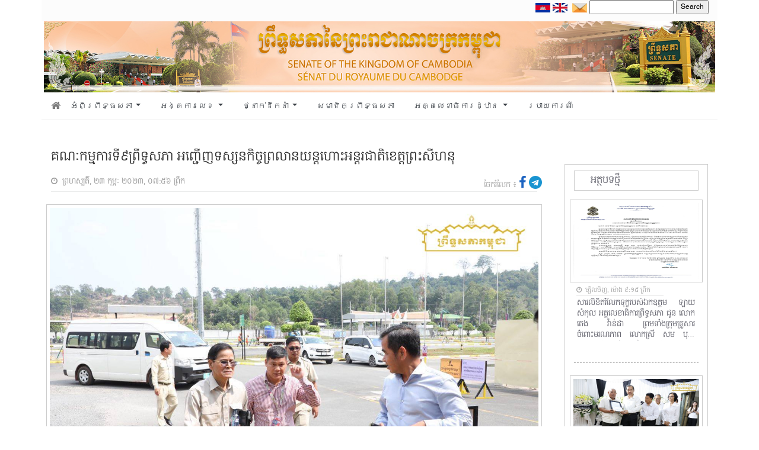

--- FILE ---
content_type: text/html; charset=UTF-8
request_url: https://senate.gov.kh/news/30286/
body_size: 13242
content:


<html>
<head>
    
        <meta property="og:locale" content="en_us"/>
    <meta property="og:site_name" content="គេហទំព័រ ព្រឹទ្ធសភា នៃព្រះរាជាណាចក្រកម្ពុជា"/>
    <meta property="og:title" content="គណៈកម្មការទី៩ព្រឹទ្ធសភា អញ្ជើញទស្សនកិច្ចព្រលានយន្តហោះអន្តរជាតិខេត្តព្រះសីហនុ"/>
    <meta property="og:url" content="https://senate.gov.kh/news/30286/"/>
     <meta property="og:image" content="https://senate.gov.kh/wp-content/uploads/2023/02/C9_2023-02-23_10.jpg"/>

     
    <meta property="og:type" content="article"/>
    <meta name="twitter:card" content="summary_large_image">
    <meta name="twitter:url" content="https://senate.gov.kh/news/30286/"/>
    <meta name="twitter:title" content="គណៈកម្មការទី៩ព្រឹទ្ធសភា អញ្ជើញទស្សនកិច្ចព្រលានយន្តហោះអន្តរជាតិខេត្តព្រះសីហនុ"/>
    <meta name="twitter:image" content="https://senate.gov.kh/wp-content/uploads/2023/02/C9_2023-02-23_10.jpg"/>
    <html prefix="og: http://ogp.me/ns#" class="mt-0">
    
    
	<meta charset="UTF-8" />
    <meta http-equiv="Content-Type" content="text/html; charset=UTF-8" />

	<meta name="viewport" content="width=device-width, initial-scale=1" />
    <title>គេហទំព័រ ព្រឹទ្ធសភា នៃព្រះរាជាណាចក្រកម្ពុជា</title>
    <link rel="icon" href="https://senate.gov.kh/wp-content/themes/senate/assets/img/logoHeader.png" />

    <link rel="stylesheet" href="https://senate.gov.kh/wp-content/themes/senate/assets/bootstrap/css/bootstrap.min.css">
    <link rel="stylesheet" href="https://senate.gov.kh/wp-content/themes/senate/assets/fonts/font-awesome.min.css">

    <link rel="stylesheet" href="https://senate.gov.kh/wp-content/themes/senate/assets/css/styles.css">
    <link rel="stylesheet" href="https://senate.gov.kh/wp-content/themes/senate/assets/css/simple-sidebar.css">
    <!-- <script src="https://kit.fontawesome.com/a9754773e2.js" crossorigin="anonymous"></script>-->
    
    <link rel="stylesheet" href="https://senate.gov.kh/wp-content/themes/senate/assets/css/owl.carousel.min.css">
    <link rel="stylesheet" href="https://senate.gov.kh/wp-content/themes/senate/assets/css/owl.theme.default.css">
    
    <script src="https://senate.gov.kh/wp-content/themes/senate/assets/js/moment.min.js"></script>
	<script>
        moment().format();
        
    </script>
  
    <link href='https://senate.gov.kh/wp-content/themes/senate/assets/packages/core/main.css' rel='stylesheet' />
    <link href='https://senate.gov.kh/wp-content/themes/senate/assets/packages/daygrid/main.css' rel='stylesheet' />
    <link href='https://senate.gov.kh/wp-content/themes/senate/assets/packages/timegrid/main.css' rel='stylesheet' />
    <link href='https://senate.gov.kh/wp-content/themes/senate/assets/packages/list/main.css' rel='stylesheet' />
    
    <script src='https://senate.gov.kh/wp-content/themes/senate/assets/packages/core/main.js'></script>
     <script src='https://senate.gov.kh/wp-content/themes/senate/assets/packages/daygrid/main.js'></script>
    <script src='https://senate.gov.kh/wp-content/themes/senate/assets/packages/timegrid/main.js'></script>
    <script src='https://senate.gov.kh/wp-content/themes/senate/assets/packages/list/main.js'></script>
    <script src='https://senate.gov.kh/wp-content/themes/senate/assets/packages/interaction/main.js'></script>
    <script src='https://senate.gov.kh/wp-content/themes/senate/assets/packages/core/locales-all.js'></script>
    
    <link rel="preconnect" href="https://fonts.googleapis.com">
<link rel="preconnect" href="https://fonts.gstatic.com" crossorigin>
<link href="https://fonts.googleapis.com/css2?family=Moul&display=swap" rel="stylesheet">

	<meta name='robots' content='max-image-preview:large' />
	<style>img:is([sizes="auto" i], [sizes^="auto," i]) { contain-intrinsic-size: 3000px 1500px }</style>
	<link rel="alternate" type="application/rss+xml" title="គេហទំព័រ ព្រឹទ្ធសភា &raquo; គណៈកម្មការទី៩ព្រឹទ្ធសភា អញ្ជើញទស្សនកិច្ចព្រលានយន្តហោះអន្តរជាតិខេត្តព្រះសីហនុ Comments Feed" href="https://senate.gov.kh/news/30286/feed/" />
<script type="text/javascript">
/* <![CDATA[ */
window._wpemojiSettings = {"baseUrl":"https:\/\/s.w.org\/images\/core\/emoji\/16.0.1\/72x72\/","ext":".png","svgUrl":"https:\/\/s.w.org\/images\/core\/emoji\/16.0.1\/svg\/","svgExt":".svg","source":{"concatemoji":"https:\/\/senate.gov.kh\/wp-includes\/js\/wp-emoji-release.min.js?ver=6.8.3"}};
/*! This file is auto-generated */
!function(s,n){var o,i,e;function c(e){try{var t={supportTests:e,timestamp:(new Date).valueOf()};sessionStorage.setItem(o,JSON.stringify(t))}catch(e){}}function p(e,t,n){e.clearRect(0,0,e.canvas.width,e.canvas.height),e.fillText(t,0,0);var t=new Uint32Array(e.getImageData(0,0,e.canvas.width,e.canvas.height).data),a=(e.clearRect(0,0,e.canvas.width,e.canvas.height),e.fillText(n,0,0),new Uint32Array(e.getImageData(0,0,e.canvas.width,e.canvas.height).data));return t.every(function(e,t){return e===a[t]})}function u(e,t){e.clearRect(0,0,e.canvas.width,e.canvas.height),e.fillText(t,0,0);for(var n=e.getImageData(16,16,1,1),a=0;a<n.data.length;a++)if(0!==n.data[a])return!1;return!0}function f(e,t,n,a){switch(t){case"flag":return n(e,"\ud83c\udff3\ufe0f\u200d\u26a7\ufe0f","\ud83c\udff3\ufe0f\u200b\u26a7\ufe0f")?!1:!n(e,"\ud83c\udde8\ud83c\uddf6","\ud83c\udde8\u200b\ud83c\uddf6")&&!n(e,"\ud83c\udff4\udb40\udc67\udb40\udc62\udb40\udc65\udb40\udc6e\udb40\udc67\udb40\udc7f","\ud83c\udff4\u200b\udb40\udc67\u200b\udb40\udc62\u200b\udb40\udc65\u200b\udb40\udc6e\u200b\udb40\udc67\u200b\udb40\udc7f");case"emoji":return!a(e,"\ud83e\udedf")}return!1}function g(e,t,n,a){var r="undefined"!=typeof WorkerGlobalScope&&self instanceof WorkerGlobalScope?new OffscreenCanvas(300,150):s.createElement("canvas"),o=r.getContext("2d",{willReadFrequently:!0}),i=(o.textBaseline="top",o.font="600 32px Arial",{});return e.forEach(function(e){i[e]=t(o,e,n,a)}),i}function t(e){var t=s.createElement("script");t.src=e,t.defer=!0,s.head.appendChild(t)}"undefined"!=typeof Promise&&(o="wpEmojiSettingsSupports",i=["flag","emoji"],n.supports={everything:!0,everythingExceptFlag:!0},e=new Promise(function(e){s.addEventListener("DOMContentLoaded",e,{once:!0})}),new Promise(function(t){var n=function(){try{var e=JSON.parse(sessionStorage.getItem(o));if("object"==typeof e&&"number"==typeof e.timestamp&&(new Date).valueOf()<e.timestamp+604800&&"object"==typeof e.supportTests)return e.supportTests}catch(e){}return null}();if(!n){if("undefined"!=typeof Worker&&"undefined"!=typeof OffscreenCanvas&&"undefined"!=typeof URL&&URL.createObjectURL&&"undefined"!=typeof Blob)try{var e="postMessage("+g.toString()+"("+[JSON.stringify(i),f.toString(),p.toString(),u.toString()].join(",")+"));",a=new Blob([e],{type:"text/javascript"}),r=new Worker(URL.createObjectURL(a),{name:"wpTestEmojiSupports"});return void(r.onmessage=function(e){c(n=e.data),r.terminate(),t(n)})}catch(e){}c(n=g(i,f,p,u))}t(n)}).then(function(e){for(var t in e)n.supports[t]=e[t],n.supports.everything=n.supports.everything&&n.supports[t],"flag"!==t&&(n.supports.everythingExceptFlag=n.supports.everythingExceptFlag&&n.supports[t]);n.supports.everythingExceptFlag=n.supports.everythingExceptFlag&&!n.supports.flag,n.DOMReady=!1,n.readyCallback=function(){n.DOMReady=!0}}).then(function(){return e}).then(function(){var e;n.supports.everything||(n.readyCallback(),(e=n.source||{}).concatemoji?t(e.concatemoji):e.wpemoji&&e.twemoji&&(t(e.twemoji),t(e.wpemoji)))}))}((window,document),window._wpemojiSettings);
/* ]]> */
</script>
<style id='wp-emoji-styles-inline-css' type='text/css'>

	img.wp-smiley, img.emoji {
		display: inline !important;
		border: none !important;
		box-shadow: none !important;
		height: 1em !important;
		width: 1em !important;
		margin: 0 0.07em !important;
		vertical-align: -0.1em !important;
		background: none !important;
		padding: 0 !important;
	}
</style>
<link rel='stylesheet' id='wp-block-library-css' href='https://senate.gov.kh/wp-includes/css/dist/block-library/style.min.css?ver=6.8.3' type='text/css' media='all' />
<style id='classic-theme-styles-inline-css' type='text/css'>
/*! This file is auto-generated */
.wp-block-button__link{color:#fff;background-color:#32373c;border-radius:9999px;box-shadow:none;text-decoration:none;padding:calc(.667em + 2px) calc(1.333em + 2px);font-size:1.125em}.wp-block-file__button{background:#32373c;color:#fff;text-decoration:none}
</style>
<style id='global-styles-inline-css' type='text/css'>
:root{--wp--preset--aspect-ratio--square: 1;--wp--preset--aspect-ratio--4-3: 4/3;--wp--preset--aspect-ratio--3-4: 3/4;--wp--preset--aspect-ratio--3-2: 3/2;--wp--preset--aspect-ratio--2-3: 2/3;--wp--preset--aspect-ratio--16-9: 16/9;--wp--preset--aspect-ratio--9-16: 9/16;--wp--preset--color--black: #000000;--wp--preset--color--cyan-bluish-gray: #abb8c3;--wp--preset--color--white: #ffffff;--wp--preset--color--pale-pink: #f78da7;--wp--preset--color--vivid-red: #cf2e2e;--wp--preset--color--luminous-vivid-orange: #ff6900;--wp--preset--color--luminous-vivid-amber: #fcb900;--wp--preset--color--light-green-cyan: #7bdcb5;--wp--preset--color--vivid-green-cyan: #00d084;--wp--preset--color--pale-cyan-blue: #8ed1fc;--wp--preset--color--vivid-cyan-blue: #0693e3;--wp--preset--color--vivid-purple: #9b51e0;--wp--preset--gradient--vivid-cyan-blue-to-vivid-purple: linear-gradient(135deg,rgba(6,147,227,1) 0%,rgb(155,81,224) 100%);--wp--preset--gradient--light-green-cyan-to-vivid-green-cyan: linear-gradient(135deg,rgb(122,220,180) 0%,rgb(0,208,130) 100%);--wp--preset--gradient--luminous-vivid-amber-to-luminous-vivid-orange: linear-gradient(135deg,rgba(252,185,0,1) 0%,rgba(255,105,0,1) 100%);--wp--preset--gradient--luminous-vivid-orange-to-vivid-red: linear-gradient(135deg,rgba(255,105,0,1) 0%,rgb(207,46,46) 100%);--wp--preset--gradient--very-light-gray-to-cyan-bluish-gray: linear-gradient(135deg,rgb(238,238,238) 0%,rgb(169,184,195) 100%);--wp--preset--gradient--cool-to-warm-spectrum: linear-gradient(135deg,rgb(74,234,220) 0%,rgb(151,120,209) 20%,rgb(207,42,186) 40%,rgb(238,44,130) 60%,rgb(251,105,98) 80%,rgb(254,248,76) 100%);--wp--preset--gradient--blush-light-purple: linear-gradient(135deg,rgb(255,206,236) 0%,rgb(152,150,240) 100%);--wp--preset--gradient--blush-bordeaux: linear-gradient(135deg,rgb(254,205,165) 0%,rgb(254,45,45) 50%,rgb(107,0,62) 100%);--wp--preset--gradient--luminous-dusk: linear-gradient(135deg,rgb(255,203,112) 0%,rgb(199,81,192) 50%,rgb(65,88,208) 100%);--wp--preset--gradient--pale-ocean: linear-gradient(135deg,rgb(255,245,203) 0%,rgb(182,227,212) 50%,rgb(51,167,181) 100%);--wp--preset--gradient--electric-grass: linear-gradient(135deg,rgb(202,248,128) 0%,rgb(113,206,126) 100%);--wp--preset--gradient--midnight: linear-gradient(135deg,rgb(2,3,129) 0%,rgb(40,116,252) 100%);--wp--preset--font-size--small: 13px;--wp--preset--font-size--medium: 20px;--wp--preset--font-size--large: 36px;--wp--preset--font-size--x-large: 42px;--wp--preset--spacing--20: 0.44rem;--wp--preset--spacing--30: 0.67rem;--wp--preset--spacing--40: 1rem;--wp--preset--spacing--50: 1.5rem;--wp--preset--spacing--60: 2.25rem;--wp--preset--spacing--70: 3.38rem;--wp--preset--spacing--80: 5.06rem;--wp--preset--shadow--natural: 6px 6px 9px rgba(0, 0, 0, 0.2);--wp--preset--shadow--deep: 12px 12px 50px rgba(0, 0, 0, 0.4);--wp--preset--shadow--sharp: 6px 6px 0px rgba(0, 0, 0, 0.2);--wp--preset--shadow--outlined: 6px 6px 0px -3px rgba(255, 255, 255, 1), 6px 6px rgba(0, 0, 0, 1);--wp--preset--shadow--crisp: 6px 6px 0px rgba(0, 0, 0, 1);}:where(.is-layout-flex){gap: 0.5em;}:where(.is-layout-grid){gap: 0.5em;}body .is-layout-flex{display: flex;}.is-layout-flex{flex-wrap: wrap;align-items: center;}.is-layout-flex > :is(*, div){margin: 0;}body .is-layout-grid{display: grid;}.is-layout-grid > :is(*, div){margin: 0;}:where(.wp-block-columns.is-layout-flex){gap: 2em;}:where(.wp-block-columns.is-layout-grid){gap: 2em;}:where(.wp-block-post-template.is-layout-flex){gap: 1.25em;}:where(.wp-block-post-template.is-layout-grid){gap: 1.25em;}.has-black-color{color: var(--wp--preset--color--black) !important;}.has-cyan-bluish-gray-color{color: var(--wp--preset--color--cyan-bluish-gray) !important;}.has-white-color{color: var(--wp--preset--color--white) !important;}.has-pale-pink-color{color: var(--wp--preset--color--pale-pink) !important;}.has-vivid-red-color{color: var(--wp--preset--color--vivid-red) !important;}.has-luminous-vivid-orange-color{color: var(--wp--preset--color--luminous-vivid-orange) !important;}.has-luminous-vivid-amber-color{color: var(--wp--preset--color--luminous-vivid-amber) !important;}.has-light-green-cyan-color{color: var(--wp--preset--color--light-green-cyan) !important;}.has-vivid-green-cyan-color{color: var(--wp--preset--color--vivid-green-cyan) !important;}.has-pale-cyan-blue-color{color: var(--wp--preset--color--pale-cyan-blue) !important;}.has-vivid-cyan-blue-color{color: var(--wp--preset--color--vivid-cyan-blue) !important;}.has-vivid-purple-color{color: var(--wp--preset--color--vivid-purple) !important;}.has-black-background-color{background-color: var(--wp--preset--color--black) !important;}.has-cyan-bluish-gray-background-color{background-color: var(--wp--preset--color--cyan-bluish-gray) !important;}.has-white-background-color{background-color: var(--wp--preset--color--white) !important;}.has-pale-pink-background-color{background-color: var(--wp--preset--color--pale-pink) !important;}.has-vivid-red-background-color{background-color: var(--wp--preset--color--vivid-red) !important;}.has-luminous-vivid-orange-background-color{background-color: var(--wp--preset--color--luminous-vivid-orange) !important;}.has-luminous-vivid-amber-background-color{background-color: var(--wp--preset--color--luminous-vivid-amber) !important;}.has-light-green-cyan-background-color{background-color: var(--wp--preset--color--light-green-cyan) !important;}.has-vivid-green-cyan-background-color{background-color: var(--wp--preset--color--vivid-green-cyan) !important;}.has-pale-cyan-blue-background-color{background-color: var(--wp--preset--color--pale-cyan-blue) !important;}.has-vivid-cyan-blue-background-color{background-color: var(--wp--preset--color--vivid-cyan-blue) !important;}.has-vivid-purple-background-color{background-color: var(--wp--preset--color--vivid-purple) !important;}.has-black-border-color{border-color: var(--wp--preset--color--black) !important;}.has-cyan-bluish-gray-border-color{border-color: var(--wp--preset--color--cyan-bluish-gray) !important;}.has-white-border-color{border-color: var(--wp--preset--color--white) !important;}.has-pale-pink-border-color{border-color: var(--wp--preset--color--pale-pink) !important;}.has-vivid-red-border-color{border-color: var(--wp--preset--color--vivid-red) !important;}.has-luminous-vivid-orange-border-color{border-color: var(--wp--preset--color--luminous-vivid-orange) !important;}.has-luminous-vivid-amber-border-color{border-color: var(--wp--preset--color--luminous-vivid-amber) !important;}.has-light-green-cyan-border-color{border-color: var(--wp--preset--color--light-green-cyan) !important;}.has-vivid-green-cyan-border-color{border-color: var(--wp--preset--color--vivid-green-cyan) !important;}.has-pale-cyan-blue-border-color{border-color: var(--wp--preset--color--pale-cyan-blue) !important;}.has-vivid-cyan-blue-border-color{border-color: var(--wp--preset--color--vivid-cyan-blue) !important;}.has-vivid-purple-border-color{border-color: var(--wp--preset--color--vivid-purple) !important;}.has-vivid-cyan-blue-to-vivid-purple-gradient-background{background: var(--wp--preset--gradient--vivid-cyan-blue-to-vivid-purple) !important;}.has-light-green-cyan-to-vivid-green-cyan-gradient-background{background: var(--wp--preset--gradient--light-green-cyan-to-vivid-green-cyan) !important;}.has-luminous-vivid-amber-to-luminous-vivid-orange-gradient-background{background: var(--wp--preset--gradient--luminous-vivid-amber-to-luminous-vivid-orange) !important;}.has-luminous-vivid-orange-to-vivid-red-gradient-background{background: var(--wp--preset--gradient--luminous-vivid-orange-to-vivid-red) !important;}.has-very-light-gray-to-cyan-bluish-gray-gradient-background{background: var(--wp--preset--gradient--very-light-gray-to-cyan-bluish-gray) !important;}.has-cool-to-warm-spectrum-gradient-background{background: var(--wp--preset--gradient--cool-to-warm-spectrum) !important;}.has-blush-light-purple-gradient-background{background: var(--wp--preset--gradient--blush-light-purple) !important;}.has-blush-bordeaux-gradient-background{background: var(--wp--preset--gradient--blush-bordeaux) !important;}.has-luminous-dusk-gradient-background{background: var(--wp--preset--gradient--luminous-dusk) !important;}.has-pale-ocean-gradient-background{background: var(--wp--preset--gradient--pale-ocean) !important;}.has-electric-grass-gradient-background{background: var(--wp--preset--gradient--electric-grass) !important;}.has-midnight-gradient-background{background: var(--wp--preset--gradient--midnight) !important;}.has-small-font-size{font-size: var(--wp--preset--font-size--small) !important;}.has-medium-font-size{font-size: var(--wp--preset--font-size--medium) !important;}.has-large-font-size{font-size: var(--wp--preset--font-size--large) !important;}.has-x-large-font-size{font-size: var(--wp--preset--font-size--x-large) !important;}
:where(.wp-block-post-template.is-layout-flex){gap: 1.25em;}:where(.wp-block-post-template.is-layout-grid){gap: 1.25em;}
:where(.wp-block-columns.is-layout-flex){gap: 2em;}:where(.wp-block-columns.is-layout-grid){gap: 2em;}
:root :where(.wp-block-pullquote){font-size: 1.5em;line-height: 1.6;}
</style>
<link rel="https://api.w.org/" href="https://senate.gov.kh/wp-json/" /><link rel="alternate" title="JSON" type="application/json" href="https://senate.gov.kh/wp-json/wp/v2/posts/30286" /><link rel="EditURI" type="application/rsd+xml" title="RSD" href="https://senate.gov.kh/xmlrpc.php?rsd" />

<link rel="canonical" href="https://senate.gov.kh/news/30286/" />
<link rel='shortlink' href='https://senate.gov.kh/?p=30286' />
<link rel="alternate" title="oEmbed (JSON)" type="application/json+oembed" href="https://senate.gov.kh/wp-json/oembed/1.0/embed?url=https%3A%2F%2Fsenate.gov.kh%2Fnews%2F30286%2F" />
<link rel="alternate" title="oEmbed (XML)" type="text/xml+oembed" href="https://senate.gov.kh/wp-json/oembed/1.0/embed?url=https%3A%2F%2Fsenate.gov.kh%2Fnews%2F30286%2F&#038;format=xml" />
<link rel="icon" href="https://senate.gov.kh/wp-content/uploads/2022/03/cropped-logoSenate-32x32.png" sizes="32x32" />
<link rel="icon" href="https://senate.gov.kh/wp-content/uploads/2022/03/cropped-logoSenate-192x192.png" sizes="192x192" />
<link rel="apple-touch-icon" href="https://senate.gov.kh/wp-content/uploads/2022/03/cropped-logoSenate-180x180.png" />
<meta name="msapplication-TileImage" content="https://senate.gov.kh/wp-content/uploads/2022/03/cropped-logoSenate-270x270.png" />
<!-- Global site tag (gtag.js) - Google Analytics -->
<script async src="https://www.googletagmanager.com/gtag/js?id=UA-189103415-1"></script>
<script>
  window.dataLayer = window.dataLayer || [];
  function gtag(){dataLayer.push(arguments);}
  gtag('js', new Date());

  gtag('config', 'UA-189103415-1');
</script>


</head>

<body class="wp-singular post-template-default single single-post postid-30286 single-format-standard wp-theme-senate" class="mt-0">
<div class="container">
	<div class="row">
		<div class="col-12 py-0" style="background-color:rgba(245, 245, 245,0.3);">
			<div style="float: right;">
				<div style="float: left; margin-top: 0px;">
                    <a href="#">
                        <img class="flag" src="https://senate.gov.kh/wp-content/themes/senate/assets/img/cam.png" alt="khmer" width="25px" >
                    </a>
					<a href="#">
                        <img class="flag" src="https://senate.gov.kh/wp-content/themes/senate/assets/img/eng.png" alt="eng" width="25px">
                    </a>
				</div>

				<div style="float: right; font-family:Battambang;font-size:12px">
                    <div style="position:relative;" class="search-page-form ml-1" id="ss-search-page-form"><form role="search" method="get" id="searchform" class="searchform" action="https://senate.gov.kh/">
				<div>
					<label class="screen-reader-text" for="s">Search for:</label>
					<input type="text" value="" name="s" id="s" />
					<input type="submit" id="searchsubmit" value="Search" />
				</div>
			</form></div>
                </div>
                
                    <li class="ml-2 mt-1" style="display: inline;">
                        <a href="https://senate.gov.kh/webmail" target="_blank">
                            <img style="vertical-align: middle;" class="email" src="https://senate.gov.kh/wp-content/themes/senate/assets/img/mail.png" alt="mail" width="25px" >
                        </a>
                     </li>
			    </div>
			</div>
        </div>
	</div>
</div>

<div class="container mt-0" style="clear: both;">
				<div class="row  px-1">
					<div class="col-12 px-0">
						<img src="https://senate.gov.kh/wp-content/themes/senate/assets/img/Banner.jpg" width="100%">
					</div>
				</div>
			</div>


		
    <!-- start container navbar -->
    <div class="container">
        <div class="row">
            <div class="col-12 px-0">
                <nav class="navbar navbar-expand-lg navbar-dark"
                    style="background-color: #ffffff;border-bottom: 1px solid rgb(231, 231, 231);font-family:Chenla;font-size:13px">
                    <a class="navbar nav-link text-dark px-0" href="https://senate.gov.kh/">
                        <i class="fas fa-home mb-1" style="font-size:17px; color:#7d7d7d;"></i>
                    </a>
                    <div class="navbar-toggler text-dark" type="" data-toggle="collapse"
                        data-target="#navbarSupportedContent" aria-controls="navbarSupportedContent"
                        aria-expanded="false" aria-label="Toggle navigation">
                        <!-- <span class="navbar-toggler-icon"> -->
						<i style="font-size:17px;cursor: pointer; color:#7d7d7d;" class="fa fa-bars" ></i>
						<!-- </span> -->
                    </div>

                    <div class="collapse navbar-collapse" id="navbarSupportedContent">
                        <ul class="navbar-nav mr-auto">
                           
                            <li class="nav-item dropdown">
                                <a class="nav-link dropdown-toggle text-dark py-1" href="#" id="navbarDropdown" role="button"
                                    data-toggle="dropdown" aria-haspopup="true" aria-expanded="false">
                                    អំពីព្រឹទ្ធសភា
                                </a>
                                <div class="dropdown-menu py-0" aria-labelledby="navbarDropdown">
                                    <div class="container  p-3" style="background-color:#f8f9fa">
                                        <div class="row">
                                            <div class="col-5 col-lg-4 px-0" style="font-size:12px;color:black">
                                                <ul class="nav ml-2" width="100%">
                                                    <li class="py-1 col-12 my-item">
                                                        <a class="sub-menu py-0" href="https://senate.gov.kh/about-senate/senate-history/">សាវតារព្រឹទ្ធសភា</a>
                                                    </li>
                                                    <li class="py-1 col-12 my-item">
                                                        <a class="sub-menu py-0" href="https://senate.gov.kh/about-senate/fun-senate/">ការរៀបចំ និងប្រព្រឹត្តទៅរបស់ព្រឹទ្ធសភា</a>
                                                    </li>
                                                    <li class="py-1 col-12 my-item">
                                                        <a class="sub-menu py-0" href="https://senate.gov.kh/about-senate/conditions-senator-election/">លក្ខខណ្ឌ និងដំណើរការនៃការបោះឆ្នោតសមាជិកព្រឹទ្ធសភា</a>
                                                    </li>
                                                    <li class="py-1 col-12 my-item">
                                                        <a class="sub-menu py-0" href="https://senate.gov.kh/about-senate/urgent/">អំពីការទុកជាប្រញាប់</a>
                                                    </li>
                                                    <li class="py-1 col-12 my-item">
                                                        <a class="sub-menu py-0" href=" https://senate.gov.kh/about-senate/badges-and-uniforms/">សញ្ញាស័ក្គ និងឯកសណ្ឋាន</a>
                                                    </li>
                                                    <li class="py-1 col-12 my-item">
                                                        <a class="sub-menu py-0" href=" https://senate.gov.kh/about-senate/national-assembly-senate/">ភាពខុសគ្នារវាងរដ្ឋសភា និងព្រឹទ្ធសភា</a>
                                                    </li>
                                                    <li class="py-1 col-12 my-item">
                                                        <a class="sub-menu py-0" href="https://senate.gov.kh/about-senate/rotation-national-assembly-senate/">អំពីការបង្វិលទៅ បង្វិលមក​វាងរដ្ឋសភា និងព្រឹទ្ធសភា</a>
                                                    </li>
                                                </ul>
                                            </div>
                                            <!-- /.col-md-4  -->
                                            <div class="col-5 col-lg-4 px-0" style="font-size:12px">
                                                <ul class="nav ml-2" width="100%">
                                                   
                                                    <li class="py-1 col-12 my-item">
                                                        <a class="sub-menu py-0" href="https://senate.gov.kh/about-senate/adopted-law/">ការចូលជាធរមាននៃច្បាប់</a>
                                                    </li>
                                                    <li class="py-1 col-12 my-item">
                                                        <a class="sub-menu py-0" href="https://senate.gov.kh/about-senate/review-draft-law/">នីតិវិធីនៃការពិនិត្យ និងឲ្យ​យោបល់លើសេចក្តីព្រាងច្បាប់​ ឫសេចក្តីស្នើច្បាប់ ឫ​បញ្ហាទាំងពួង</a>
                                                    </li>
                                                    <li class="py-1 col-12 my-item">
                                                        <a class="sub-menu py-0" href="https://senate.gov.kh/about-senate/senate-session/">ការប្រជុំព្រឹទ្ធសភា</a>
                                                    </li>
                                                    <li class="py-1 col-12 my-item">
                                                        <a class="sub-menu py-0" href="https://senate.gov.kh/about-senate/autonomous-budget/">ថវិកាស្វយ័តរបស់ព្រឹទ្ធសភា</a>
                                                    </li>
                                                    <li class="py-1 col-12 my-item">
                                                        <a class="sub-menu py-0" href="https://senate.gov.kh/about-senate/senate-privilege/">ឋានៈបុព្វសិទ្ធិ និងអភ័យ​ឯកសិទ្ធិសមាជិកព្រឹទ្ធសភា</a>
                                                    </li>
                                                    <li class="py-1 col-12 my-item">
                                                        <a class="sub-menu py-0" href="https://senate.gov.kh/about-senate/vision-of-senate/">ចក្ខុវិស័យ និងយុទ្ធសាស្រ្តនៃការដឹកនាំព្រឹទ្ធសភានីតិកាលទី៤</a>
                                                    </li>
                                                </ul>
                                            </div>
                                         
                                        </div>
                                    </div>
                                    <!--  /.container  -->
                                </div>
                            </li>
                            <li class="nav-item dropdown">
                                <a class="nav-link dropdown-toggle text-dark py-1" href="#" id="navbarDropdown" role="button"
                                    data-toggle="dropdown" aria-haspopup="true" aria-expanded="false">
                                    អង្គការលេខ
                                </a>
                                <div class="dropdown-menu py-0" aria-labelledby="navbarDropdown">
                                    <div class="container p-3" style="background-color:#f8f9fa">
                                    <div class="row">
                                            <div class="col-5 col-lg-4 px-0" style="font-size:12px;color:black">
                                                <ul class="nav ml-2" width="100%">
                                                    <li class="py-1 col-12 my-item">
                                                        <a class="sub-menu py-0" href="https://senate.gov.kh/senate-page/senate-leaders/">សមាភាពថ្នាក់ដឹកនាំព្រឹទ្ធសភា</a>
                                                    </li>
                                                    <li class="py-1 col-12 my-item">
                                                        <a class="sub-menu py-0" href="https://senate.gov.kh/senate-page/senate-structure/">រចនាសម្ព័ន្ធព្រឹទ្ធសភា</a>
                                                    </li>
                                                    <li class="py-1 col-12 my-item">
                                                        <a class="sub-menu py-0" href="https://senate.gov.kh/senate-page/senate-roles/">តួនាទីភារកិច្ច និងសមត្ថកិច្ចព្រឹទ្ធសភា</a>
                                                    </li>
                                                   
                                                   
                                                </ul>
                                            </div>
                                            <!-- /.col-md-4  -->
                                            <div class="col-5 col-lg-4 px-0" style="font-size:12px">
                                                <ul class="nav ml-2" width="100%">
                                                <!-- <li class="py-1 col-12">
                                                        <a class="sub-menu py-0" href="/senate-page/vision-of-senate/">ចក្ខុវិស័យ និងយុទ្ធសាស្រ្តនៃការដឹកនាំព្រឹទ្ធសភានីតិកាលទី៤</a>
                                                    </li> -->
                                                    <li class="py-1 col-12 my-item">
                                                        <a class="sub-menu py-0" href="https://senate.gov.kh/senate-page/fun-of-commissions/">មុខងារសំខាន់ៗរបស់គណៈកម្មការនានា</a>
                                                    </li>
                                                    <li class="py-1 col-12 my-item">
                                                        <a class="sub-menu py-0" href="https://senate.gov.kh/senate-page/senate-rules/">បទបញ្ជាផ្ទៃក្នុងព្រឹទ្ធសភា</a>
                                                    </li>
                                                  
                                                </ul>
                                            </div>
                                         
                                        </div>
                                    </div>
                                    <!--  /.container  -->
                                </div>
                            </li>
                            
                            <li class="nav-item dropdown">
                                <a class="nav-link dropdown-toggle text-dark py-1" href="#" id="navbarDropdown" role="button"
                                    data-toggle="dropdown" aria-haspopup="true" aria-expanded="false">
                                   ថ្នាក់ដឹកនាំ
                                </a>
                                <div class="dropdown-menu py-0" aria-labelledby="navbarDropdown">
                                    <div class="container p-3" style="background-color:#f8f9fa">
                                        <div class="row" style="width:100%">
                                            <div class="col-12 px-0 ml-2 mb-1" style="font-size:12px;color:black">
                                                        <ul class="nav ml-2" width="100%">
                                                        <li class="py-1 col-5 col-lg-2 my-item">
                                                                <a class="sub-menu py-0" href="https://senate.gov.kh/senate-leaders/fifth-legislature/">នីតិកាលទី៥</a>                                                    </li>
                                                            </li>
                                                            <li class="py-1 col-5 col-lg-2 my-item">
                                                                <a class="sub-menu py-0" href="https://senate.gov.kh/senate-leaders/fourth-legislature/">នីតិកាលទី៤</a>                                                    </li>
                                                            </li>
                                                            <li class="py-1 col-5 col-lg-2 my-item">
                                                                <a class="sub-menu py-0" href="https://senate.gov.kh/senate-leaders/third-legislature/">នីតិកាលទី៣</a>
                                                            </li>
                                                            <li class="py-1 col-5 col-lg-2 my-item">
                                                                <a class="sub-menu py-0" href="https://senate.gov.kh/senate-leaders/second-legislature/">នីតិកាលទី២</a>
                                                            </li>
                                                            <li class="py-1 col-5 col-lg-2 my-item">
                                                                <a class="sub-menu py-0" href=" https://senate.gov.kh/senate-leaders/first-legislature/">នីតិកាលទី១</a>
                                                            </li>
                                                    
                                                    </ul>
                                            </div>
                                        </div>
                                    <div class="row" style="width:100%">
                                            <div class="col-12 px-0 mb-1 ml-2" style="font-size:12px">
                                                <ul class="nav ml-2" width="100%">
                                                <li class="py-1 col-5 col-lg-2 my-item">
                                                            <a class="sub-menu py-0" href="https://senate.gov.kh/senate-leaders/current-senate/">ព្រឹទ្ធសភានាពេលបច្ចុប្បន្ន</a>
                                                        </li>
                                                    <li class="py-1 col-5 col-lg-2 my-item">
                                                        <a class="sub-menu py-0" href="https://senate.gov.kh/senate-leaders/gallery/">ព្រឹទ្ធសភាពីអតីតកាល</a>
                                                    </li>
                                                    
                                                    <li class="py-1 col-5 col-lg-2 my-item">
                                                        <a class="sub-menu py-0" href="https://senate.gov.kh/senate-leaders/achievement-2/">​សមិទ្ធផល</a>
                                                    </li>
                                                </ul>
                                            </div>
                                            
                                        </div>
                                    </div>
                                  
                                    <!--  /.container  -->
                                </div>
                            </li>
                            
                         <!--   <li class="nav-item dropdown1">
                                <a class="nav-link dropdown-toggle text-dark py-1" href="#" id="navbarDropdown" role="button"
                                    data-toggle="dropdown" aria-haspopup="true" aria-expanded="false">
                                    គណៈកម្មការ
                                </a>
                            
                                <div class="dropdown-menu py-0" aria-labelledby="navbarDropdown">
                                    <div class="container p-3" style="background-color:#f8f9fa">
                                    <div class="row">
                                            <div class="col-5 col-lg-2 px-0 ml-2" style="font-size:12px;color:black">
                                                <ul class="nav ml-2" width="100%">
                                                    <li class="py-1 col-12 my-item">
                                                        <a target="_blank" class="sub-menu py-0" href="http://commissionsn.gov.kh/hrci/">គណៈកម្មការទី១</a>
                                                    </li>
                                                    <li class="py-1 col-12 my-item">
                                                        <a target="_blank" class="sub-menu py-0" href="http://www.commissionsn.gov.kh/efba/">គណៈកម្មការទី២</a>
                                                    </li>
                                                    <li class="py-1 col-12 my-item">
                                                        <a target="_blank" class="sub-menu py-0" href="https://commissionsn.gov.kh/piaw/">គណៈកម្មការទី៣</a>
                                                    </li>
                                                   
                                                </ul>
                                            </div>
                                           
                                            <div class="col-5 col-lg-2 px-0" style="font-size:12px">
                                                <ul class="nav ml-2" width="100%">
                                                    <li class="py-1 col-12 my-item">
                                                        <a target="_blank" class="sub-menu py-0" href="http://www.commissionsn.gov.kh/inrns/">គណៈកម្មការទី៤</a>
                                                    </li>
                                                    <li class="py-1 col-12 my-item">
                                                        <a target="_blank" class="sub-menu py-0" href="http://www.commissionsn.gov.kh/ficmi/">គណៈកម្មការទី៥</a>
                                                    </li>
                                                    <li class="py-1 col-12 my-item">
                                                        <a target="_blank" class="sub-menu py-0" href="http://www.commissionsn.gov.kh/lj/">គណៈកម្មការទី៦</a>
                                                    </li>
                                                </ul>
                                            </div>
                                            <div class="col-5 col-lg-2 px-0" style="font-size:12px">
                                                <ul  class="nav ml-3" width="100%">
                                                    <li class="py-1 col-12 my-item">
                                                        <a target="_blank" class="sub-menu py-0" href="http://www.commissionsn.gov.kh/eysrc/">គណៈកម្មការទី៧</a>
                                                    </li>
                                                    <li class="py-1 col-12 my-item">
                                                        <a target="_blank" class="sub-menu py-0" href="http://www.commissionsn.gov.kh/hsylv/">គណៈកម្មការទី៨</a>
                                                    </li>
                                                    <li class="py-1 col-12 my-item">
                                                        <a target="_blank" class="sub-menu py-0" href="http://commissionsn.gov.kh/">គណៈកម្មការទី៩</a>
                                                    </li>
                                                    <li class="py-1 col-12 my-item">
                                                        <a target="_blank" class="sub-menu py-0" href="http://www.commissionsn.gov.kh/isac/">គណៈកម្មការទី១០</a>
                                                    </li>
                                                </ul>
                                            </div>
                                         
                                        </div>
                                    </div>
                                
                                </div>
                                
                            </li>
-->
                              <li class="nav-item">
                                <a class="nav-link text-dark py-1" href="https://senate.gov.kh/senate-leaders/fifth-legislature/" role="button">
                                    សមាជិកព្រឹទ្ធសភា
                                </a>
                               
                            </li>
                            <li class="nav-item dropdown">
                                <a class="nav-link dropdown-toggle text-dark py-1" href="#" id="navbarDropdown" role="button"
                                    data-toggle="dropdown" aria-haspopup="true" aria-expanded="false">
                                    អគ្គលេខាធិការដ្ឋាន
                                </a>
                                <div class="dropdown-menu py-0" aria-labelledby="navbarDropdown">
                                    <div class="container p-3" style="background-color:#f8f9fa">
                                    <div class="row">
                                            <div class="col-5 col-lg-3 px-0" style="font-size:12px;color:black">
                                                <ul class="nav ml-2" width="100%">
                                                    <li class="py-1 col-12 my-item">
                                                        <a class="sub-menu py-0" href="https://senate.gov.kh/secretariat-general/leaders-composition/">សមាសភាពថ្នាក់ដឹកនាំ</a>
                                                    </li>
                                                    <li class="py-1 col-12 my-item">
                                                        <a class="sub-menu py-0" href="https://senate.gov.kh/secretariat-general/secretariat-structure/">រចនាសម្ព័ន្ធអគ្គលេខាធិការដ្ឋាន</a>
                                                    </li>
                                                    <li class="py-1 col-12 my-item">
                                                        <a class="sub-menu py-0" href="https://senate.gov.kh/secretariat-general/roles-of-secretariat-general/">អំពីអគ្គលេខាធិការដ្ឋាន</a>
                                                    </li>
                                                    <li class="py-1 col-12 my-item">
                                                        <a class="sub-menu py-0" href="https://senate.gov.kh/secretariat-general/vision-mission/">ទស្សនៈវិស័យ ២០២១-២០៣០</a>
                                                    </li>
                                                    <li class="py-1 col-12 my-item">
                                                        <a class="sub-menu py-0" href="https://senate.gov.kh/secretariat-general/civil-statute/">ច្បាប់លក្ខន្តិកៈមន្រ្តីរាជការ</a>
                                                    </li>
                                                </ul>
                                            </div>
                                            <!-- /.col-md-4  -->
                                            <div class="col-5 col-lg-3 px-0" style="font-size:12px">
                                                <ul class="nav ml-2" width="100%">
                                                    <li class="py-1 col-12 my-item">
                                                        <a class="sub-menu py-0" href="https://senate.gov.kh/secretariat-general/rules-of-secretariat-general/">បទបញ្ជាផ្ទៃក្នុងអគ្គលេខាធិការដ្ឋាន</a>
                                                    </li>
                                                    <!--<li class="py-1 col-12 my-item">-->
                                                    <!--    <a class="sub-menu py-0" href="/secretariat-general/contact/">បញ្ជីទំនាក់ទំនង</a>-->
                                                    <!--</li>-->
                                                    <li class="py-1 col-12 my-item">
                                                        <a class="sub-menu py-0" href="https://senate.gov.kh/secretariat-general/civil-ethic/">ក្រមសីលធម៌មន្ត្រីរាជការនៃអគ្គលេខាធិការដ្ឋានព្រឹទ្ធសភា</a>
                                                    </li>
                                                    <li class="py-1 col-12 my-item">
                                                        <a class="sub-menu py-0" href="https://senate.gov.kh/secretariat-general/achievement-sec/">សមិទ្ធផល អគ្គលេខាធិការដ្ឋាន</a>
                                                    </li>
                                             
                                                </ul>
                                            </div>
                                         
                                        </div>
                                    </div>
                                    <!--  /.container  -->
                                </div>
                            </li>
                           
                            <li class="nav-item">
                                <a class="nav-link text-dark py-1" href="https://senate.gov.kh/report/" role="button">
                                    របាយការណ៍
                                </a>
                                
                            </li>
                           
                        </ul>
                    </div>
                </nav>
            </div>
        </div>
    </div>
    <!-- end container navbar -->
       
<div class="container mt-4 px-0" style="font-family:Battambang;font-size:15px;">
	 <div class="row px-2">
          <div class="col-lg-9 col-md-12 col-sm-12 col-xl-9 mt-4" style="overflow:hidden;">
                                	   		<span class="px-2" style="color:#363636;display:block;font-size:20px;">
          	   				គណៈកម្មការទី៩ព្រឹទ្ធសភា អញ្ជើញទស្សនកិច្ចព្រលានយន្តហោះអន្តរជាតិខេត្តព្រះសីហនុ                 		</span>
                    
              <small style="color:#696969;font-family:Battambang;">
                     <!-- date -->
                    <div class="mt-3 mb-0 ml-2" style="float:left;font-size:13px; color:#999">
                       <span>  <i class="far fa-clock"></i>&nbsp;</span> 
                      <span id="date" style="font-size:12px;color:#999">
                      <!-- 14-កក្កដា-2020 -->
              <script>          
                  moment.locale('km');  
                  // var today = moment();
                  var today = moment.utc('YYYY-MM-DD HH:mm:ss [UTC]');   // support firefox and safari
                  var yesterday = moment().subtract(1, 'days');
                  var publishDate = 'February 23, 2023 7:56 am';  //yyyy/mm/dd
                  if(moment(publishDate).isSame(today, 'days'))
                    document.getElementById('date').innerHTML = 'ថ្ងៃនេះ, ម៉ោង '+moment(publishDate).format('h:mm a');
                    else if(moment(publishDate).isSame(yesterday, 'days'))
                      document.getElementById('date').innerHTML = 'ម្សិលមិញ, ម៉ោង '+moment(publishDate).format('h:mm a');
                      else    
                          document.getElementById('date').innerHTML = moment(publishDate).format('dddd, DD MMMM YYYY, hh:mm a');

                  </script>          </div>
         <!-- date -->  
                        <!-- share this button -->
                        <div style="float:right;">
                              <span style="color:#ababab;font-size:12px">ចែករំលែក ៖
                              <!--<i style="font-size:13px;opacity:0.8; margin-top:25px" class="fas fa-share-alt mb-1 pr-1"></i>-->
                              
                              </span>
                              <a href="https://www.facebook.com/sharer.php?u=https://senate.gov.kh/news/30286/" target="_blank" rel="nofollow noreferrer" class="bs-button-el" onclick="window.open(this.href, 'share-facebook','left=50,top=50,width=600,height=320,toolbar=0'); return false;">
                                <i style="font-size:22px;opacity:0.9;color:#0252ba" class="fab fa-facebook mt-3 mb-1 "></i>
                              </a>
                            
                              <a href="https://telegram.me/share/url?url=https://senate.gov.kh/news/30286/" target="_blank" rel="nofollow noreferrer" class="bs-button-el" onclick="window.open(this.href, 'share-telegram','left=50,top=50,width=600,height=320,toolbar=0'); return false;">
                                <i  style="font-size:22px;opacity:0.9;color: #0088cc" class="fab fa-telegram mt-3 mb-1 "></i>
                            </a>
                            
                          </div>
                        <!-- share this button -->
      

   
         <p class="mx-2 mt-0" style="max-width:100%;border-bottom:1.6px solid #636b6f; opacity:0.13;clear:both"></p>
      </small>
          	   			   <span style="font-family:Battambang;line-height:2"><p style="text-align: center;"><img fetchpriority="high" decoding="async" class="alignnone size-full wp-image-30287" src="https://senate.gov.kh/wp-content/uploads/2023/02/C9_2023-02-23_1.jpg" alt="" width="1280" height="853" srcset="https://senate.gov.kh/wp-content/uploads/2023/02/C9_2023-02-23_1.jpg 1280w, https://senate.gov.kh/wp-content/uploads/2023/02/C9_2023-02-23_1-300x200.jpg 300w, https://senate.gov.kh/wp-content/uploads/2023/02/C9_2023-02-23_1-1024x682.jpg 1024w, https://senate.gov.kh/wp-content/uploads/2023/02/C9_2023-02-23_1-768x512.jpg 768w, https://senate.gov.kh/wp-content/uploads/2023/02/C9_2023-02-23_1-120x80.jpg 120w" sizes="(max-width: 1280px) 100vw, 1280px" /> <img decoding="async" class="alignnone size-full wp-image-30288" src="https://senate.gov.kh/wp-content/uploads/2023/02/C9_2023-02-23_2.jpg" alt="" width="1280" height="853" srcset="https://senate.gov.kh/wp-content/uploads/2023/02/C9_2023-02-23_2.jpg 1280w, https://senate.gov.kh/wp-content/uploads/2023/02/C9_2023-02-23_2-300x200.jpg 300w, https://senate.gov.kh/wp-content/uploads/2023/02/C9_2023-02-23_2-1024x682.jpg 1024w, https://senate.gov.kh/wp-content/uploads/2023/02/C9_2023-02-23_2-768x512.jpg 768w, https://senate.gov.kh/wp-content/uploads/2023/02/C9_2023-02-23_2-120x80.jpg 120w" sizes="(max-width: 1280px) 100vw, 1280px" /> <img decoding="async" class="alignnone size-full wp-image-30289" src="https://senate.gov.kh/wp-content/uploads/2023/02/C9_2023-02-23_3.jpg" alt="" width="1280" height="853" srcset="https://senate.gov.kh/wp-content/uploads/2023/02/C9_2023-02-23_3.jpg 1280w, https://senate.gov.kh/wp-content/uploads/2023/02/C9_2023-02-23_3-300x200.jpg 300w, https://senate.gov.kh/wp-content/uploads/2023/02/C9_2023-02-23_3-1024x682.jpg 1024w, https://senate.gov.kh/wp-content/uploads/2023/02/C9_2023-02-23_3-768x512.jpg 768w, https://senate.gov.kh/wp-content/uploads/2023/02/C9_2023-02-23_3-120x80.jpg 120w" sizes="(max-width: 1280px) 100vw, 1280px" /> <img loading="lazy" decoding="async" class="alignnone size-full wp-image-30290" src="https://senate.gov.kh/wp-content/uploads/2023/02/C9_2023-02-23_4.jpg" alt="" width="1280" height="853" srcset="https://senate.gov.kh/wp-content/uploads/2023/02/C9_2023-02-23_4.jpg 1280w, https://senate.gov.kh/wp-content/uploads/2023/02/C9_2023-02-23_4-300x200.jpg 300w, https://senate.gov.kh/wp-content/uploads/2023/02/C9_2023-02-23_4-1024x682.jpg 1024w, https://senate.gov.kh/wp-content/uploads/2023/02/C9_2023-02-23_4-768x512.jpg 768w, https://senate.gov.kh/wp-content/uploads/2023/02/C9_2023-02-23_4-120x80.jpg 120w" sizes="auto, (max-width: 1280px) 100vw, 1280px" /> <img loading="lazy" decoding="async" class="alignnone size-full wp-image-30291" src="https://senate.gov.kh/wp-content/uploads/2023/02/C9_2023-02-23_5.jpg" alt="" width="1280" height="853" srcset="https://senate.gov.kh/wp-content/uploads/2023/02/C9_2023-02-23_5.jpg 1280w, https://senate.gov.kh/wp-content/uploads/2023/02/C9_2023-02-23_5-300x200.jpg 300w, https://senate.gov.kh/wp-content/uploads/2023/02/C9_2023-02-23_5-1024x682.jpg 1024w, https://senate.gov.kh/wp-content/uploads/2023/02/C9_2023-02-23_5-768x512.jpg 768w, https://senate.gov.kh/wp-content/uploads/2023/02/C9_2023-02-23_5-120x80.jpg 120w" sizes="auto, (max-width: 1280px) 100vw, 1280px" /> <img loading="lazy" decoding="async" class="alignnone size-full wp-image-30292" src="https://senate.gov.kh/wp-content/uploads/2023/02/C9_2023-02-23_6.jpg" alt="" width="1280" height="853" srcset="https://senate.gov.kh/wp-content/uploads/2023/02/C9_2023-02-23_6.jpg 1280w, https://senate.gov.kh/wp-content/uploads/2023/02/C9_2023-02-23_6-300x200.jpg 300w, https://senate.gov.kh/wp-content/uploads/2023/02/C9_2023-02-23_6-1024x682.jpg 1024w, https://senate.gov.kh/wp-content/uploads/2023/02/C9_2023-02-23_6-768x512.jpg 768w, https://senate.gov.kh/wp-content/uploads/2023/02/C9_2023-02-23_6-120x80.jpg 120w" sizes="auto, (max-width: 1280px) 100vw, 1280px" /> <img loading="lazy" decoding="async" class="alignnone size-full wp-image-30293" src="https://senate.gov.kh/wp-content/uploads/2023/02/C9_2023-02-23_7.jpg" alt="" width="1280" height="853" srcset="https://senate.gov.kh/wp-content/uploads/2023/02/C9_2023-02-23_7.jpg 1280w, https://senate.gov.kh/wp-content/uploads/2023/02/C9_2023-02-23_7-300x200.jpg 300w, https://senate.gov.kh/wp-content/uploads/2023/02/C9_2023-02-23_7-1024x682.jpg 1024w, https://senate.gov.kh/wp-content/uploads/2023/02/C9_2023-02-23_7-768x512.jpg 768w, https://senate.gov.kh/wp-content/uploads/2023/02/C9_2023-02-23_7-120x80.jpg 120w" sizes="auto, (max-width: 1280px) 100vw, 1280px" /> <img loading="lazy" decoding="async" class="alignnone size-full wp-image-30294" src="https://senate.gov.kh/wp-content/uploads/2023/02/C9_2023-02-23_8.jpg" alt="" width="1280" height="853" srcset="https://senate.gov.kh/wp-content/uploads/2023/02/C9_2023-02-23_8.jpg 1280w, https://senate.gov.kh/wp-content/uploads/2023/02/C9_2023-02-23_8-300x200.jpg 300w, https://senate.gov.kh/wp-content/uploads/2023/02/C9_2023-02-23_8-1024x682.jpg 1024w, https://senate.gov.kh/wp-content/uploads/2023/02/C9_2023-02-23_8-768x512.jpg 768w, https://senate.gov.kh/wp-content/uploads/2023/02/C9_2023-02-23_8-120x80.jpg 120w" sizes="auto, (max-width: 1280px) 100vw, 1280px" /> <img loading="lazy" decoding="async" class="alignnone size-full wp-image-30295" src="https://senate.gov.kh/wp-content/uploads/2023/02/C9_2023-02-23_9.jpg" alt="" width="1280" height="853" srcset="https://senate.gov.kh/wp-content/uploads/2023/02/C9_2023-02-23_9.jpg 1280w, https://senate.gov.kh/wp-content/uploads/2023/02/C9_2023-02-23_9-300x200.jpg 300w, https://senate.gov.kh/wp-content/uploads/2023/02/C9_2023-02-23_9-1024x682.jpg 1024w, https://senate.gov.kh/wp-content/uploads/2023/02/C9_2023-02-23_9-768x512.jpg 768w, https://senate.gov.kh/wp-content/uploads/2023/02/C9_2023-02-23_9-120x80.jpg 120w" sizes="auto, (max-width: 1280px) 100vw, 1280px" /> <img loading="lazy" decoding="async" class="alignnone size-full wp-image-30296" src="https://senate.gov.kh/wp-content/uploads/2023/02/C9_2023-02-23_10.jpg" alt="" width="1280" height="853" srcset="https://senate.gov.kh/wp-content/uploads/2023/02/C9_2023-02-23_10.jpg 1280w, https://senate.gov.kh/wp-content/uploads/2023/02/C9_2023-02-23_10-300x200.jpg 300w, https://senate.gov.kh/wp-content/uploads/2023/02/C9_2023-02-23_10-1024x682.jpg 1024w, https://senate.gov.kh/wp-content/uploads/2023/02/C9_2023-02-23_10-768x512.jpg 768w, https://senate.gov.kh/wp-content/uploads/2023/02/C9_2023-02-23_10-120x80.jpg 120w" sizes="auto, (max-width: 1280px) 100vw, 1280px" /> <img loading="lazy" decoding="async" class="alignnone size-full wp-image-30297" src="https://senate.gov.kh/wp-content/uploads/2023/02/C9_2023-02-23_11.jpg" alt="" width="1280" height="853" srcset="https://senate.gov.kh/wp-content/uploads/2023/02/C9_2023-02-23_11.jpg 1280w, https://senate.gov.kh/wp-content/uploads/2023/02/C9_2023-02-23_11-300x200.jpg 300w, https://senate.gov.kh/wp-content/uploads/2023/02/C9_2023-02-23_11-1024x682.jpg 1024w, https://senate.gov.kh/wp-content/uploads/2023/02/C9_2023-02-23_11-768x512.jpg 768w, https://senate.gov.kh/wp-content/uploads/2023/02/C9_2023-02-23_11-120x80.jpg 120w" sizes="auto, (max-width: 1280px) 100vw, 1280px" /> <img loading="lazy" decoding="async" class="alignnone size-full wp-image-30298" src="https://senate.gov.kh/wp-content/uploads/2023/02/C9_2023-02-23_12.jpg" alt="" width="1280" height="853" srcset="https://senate.gov.kh/wp-content/uploads/2023/02/C9_2023-02-23_12.jpg 1280w, https://senate.gov.kh/wp-content/uploads/2023/02/C9_2023-02-23_12-300x200.jpg 300w, https://senate.gov.kh/wp-content/uploads/2023/02/C9_2023-02-23_12-1024x682.jpg 1024w, https://senate.gov.kh/wp-content/uploads/2023/02/C9_2023-02-23_12-768x512.jpg 768w, https://senate.gov.kh/wp-content/uploads/2023/02/C9_2023-02-23_12-120x80.jpg 120w" sizes="auto, (max-width: 1280px) 100vw, 1280px" /> <img loading="lazy" decoding="async" class="alignnone size-full wp-image-30299" src="https://senate.gov.kh/wp-content/uploads/2023/02/C9_2023-02-23_13.jpg" alt="" width="1280" height="853" srcset="https://senate.gov.kh/wp-content/uploads/2023/02/C9_2023-02-23_13.jpg 1280w, https://senate.gov.kh/wp-content/uploads/2023/02/C9_2023-02-23_13-300x200.jpg 300w, https://senate.gov.kh/wp-content/uploads/2023/02/C9_2023-02-23_13-1024x682.jpg 1024w, https://senate.gov.kh/wp-content/uploads/2023/02/C9_2023-02-23_13-768x512.jpg 768w, https://senate.gov.kh/wp-content/uploads/2023/02/C9_2023-02-23_13-120x80.jpg 120w" sizes="auto, (max-width: 1280px) 100vw, 1280px" /> <img loading="lazy" decoding="async" class="alignnone size-full wp-image-30300" src="https://senate.gov.kh/wp-content/uploads/2023/02/C9_2023-02-23_14.jpg" alt="" width="1280" height="853" srcset="https://senate.gov.kh/wp-content/uploads/2023/02/C9_2023-02-23_14.jpg 1280w, https://senate.gov.kh/wp-content/uploads/2023/02/C9_2023-02-23_14-300x200.jpg 300w, https://senate.gov.kh/wp-content/uploads/2023/02/C9_2023-02-23_14-1024x682.jpg 1024w, https://senate.gov.kh/wp-content/uploads/2023/02/C9_2023-02-23_14-768x512.jpg 768w, https://senate.gov.kh/wp-content/uploads/2023/02/C9_2023-02-23_14-120x80.jpg 120w" sizes="auto, (max-width: 1280px) 100vw, 1280px" /> <img loading="lazy" decoding="async" class="alignnone size-full wp-image-30301" src="https://senate.gov.kh/wp-content/uploads/2023/02/C9_2023-02-23_15.jpg" alt="" width="1280" height="853" srcset="https://senate.gov.kh/wp-content/uploads/2023/02/C9_2023-02-23_15.jpg 1280w, https://senate.gov.kh/wp-content/uploads/2023/02/C9_2023-02-23_15-300x200.jpg 300w, https://senate.gov.kh/wp-content/uploads/2023/02/C9_2023-02-23_15-1024x682.jpg 1024w, https://senate.gov.kh/wp-content/uploads/2023/02/C9_2023-02-23_15-768x512.jpg 768w, https://senate.gov.kh/wp-content/uploads/2023/02/C9_2023-02-23_15-120x80.jpg 120w" sizes="auto, (max-width: 1280px) 100vw, 1280px" /></p>
<p>នារសៀលថ្ងៃទី២២ ខែកុម្ភៈ ឆ្នាំ២០២៣ ក្នុងឱកាសបំពេញបេសកកម្មនៅខេត្តព្រះសីហនុ គណៈប្រតិភូគណៈកម្មការសាធារណការ ដឹកជញ្ជូន អាកាសចរស៊ីវិល ប្រៃសណីយ៍ ទូរគមនាគមន៍ ឧស្សាហកម្ម រ៉ែ ថាមពល ពាណិជ្ជកម្ម រៀបចំដែនដី នគរូបនីយកម្ម និងសំណង់នៃព្រឹទ្ធសភា (គណៈកម្មការទី៩) ដឹកនាំដោយឯកឧត្តម គង់ សារាជ ប្រធានគណៈកម្មការ អមដំណើរដោយអាជ្ញាធរខេត្តព្រះសីហនុ បានអញ្ជើញទស្សនកិច្ចព្រលានយន្តហោះអន្តរជាតិខេត្តព្រះសីហនុ ដើម្បីស្វែងយល់អំពីការចេញ ចូលរបស់ភ្ញៀវជាតិ អន្តរជាតិ ព្រមទាំងការដឹកជញ្ជូនទំនិញតាមផ្លូវអាកាស&#8230;៕</p>
<p>ប្រភព៖នាយកដ្ឋានព័ត៌មាន</p>
 </span> 
                        
                    <br>
                    
<div style="margin-bottom: 15px">


<style>
ul#buttons-tag li {
  float: left;
  list-style: none;
  text-align: center;
  background-color: rgba(18, 139, 198,0.8);
  margin-right:10px;
  margin-top:10px;
  padding: 0px 7px;
  line-height: 30px;
  
}
ul#buttons-tag li a {
  text-decoration: none;
  color: #FFFFFF;
  display: block;
  font-size:13px;
  border-bottom:3px solid rgba(255, 0, 0,0.6);
  padding:0px 10px;

}


</style>
                      <span class="px-3">អត្ថបទពាក់ព័ន្ធ</span>
                      <ul id="buttons-tag"><li><a href="https://senate.gov.kh/tag/%e1%9e%af%e1%9e%80%e1%9e%a7%e1%9e%8f%e1%9f%92%e1%9e%8f%e1%9e%98-%e1%9e%82%e1%9e%84%e1%9f%8b-%e1%9e%9f%e1%9e%b6%e1%9e%9a%e1%9e%b6%e1%9e%87/" rel="tag">ឯកឧត្តម គង់ សារាជ</a></li></ul></div>

                      

 </div>
<div class="col-12 col-lg-3 col-md-12 col-xl-3">
  <div class="container">
    <div class="row px-2">
        <div class="col-12" style="border: 1px solid #ccc;margin-top: 50px;">
          <style type="text/css">
  .header-single{
  padding: 5px;
  border: 1px solid #ccc;
  margin-top: 10px;
  margin-bottom: 10px;
  text-indent: 10px;
}

  .img-thumbnai{
    width: 100%;
    height: 140px;
    border:1px solid #ccc;
    padding:5px;
    margin:5px 0px;
  }
  @media only screen and (max-width:991px) {
    .img-thumbnai{
    width: 100%;
    height: 210px;
 
  }
}
@media only screen and (max-width:500px) {
    .img-thumbnai{
    width: 100%;
    height: auto;
  }
}
  </style>

          <div class="header-single">
            <div style="color:#686872;" >
              <i class="far fa-newspaper ml-0"></i>&nbsp;&nbsp;
              <span> អត្ថបទថ្មី</span>
            </div>
         
          </div>
    
                       
          <div class="card-new card" style="border: 0px solid red;width:100%;height:275px;"> 
                  <div class="row">
                      <div class="col-6 col-lg-12 col-xl-12 px-2">
				
                            <!-- get feature image -->
                                                                                                                                              <img class="img-thumbnai" style="float:left;" src="https://senate.gov.kh/wp-content/uploads/2025/12/24-12-2025-86.jpg" alt="thumbnail">
                                                               <!-- get feature image -->   
                                                                                                           <!-- date -->
					  </div>
					  
					  <div class="col-6 col-lg-12 col-xl-12">
                 <!-- date -->
                      <span class="mt-1 ml-1 mb-0" style="font-size:11px; color:#ACACAC">
                          <i class="far fa-clock"></i>&nbsp;
                      <span id="date_1" style="font-size:10px">
                      <!-- 14-កក្កដា-2020 -->
              <script>          
	moment.locale('km');  
	moment().format();
	// var today = moment();
	var today = moment.utc('YYYY-MM-DD HH:mm:ss [UTC]'); 
	var yesterday = moment().subtract(1, 'days');
	var publishDate = 'December 24, 2025 9:15 am';  //yyyy/mm/dd

	if(moment(publishDate).isSame(today, 'days'))
		document.getElementById('date_1').innerHTML = 'ថ្ងៃនេះ, ម៉ោង '+moment(publishDate).format('h:mm a');
	// console.log('ថ្ងៃនេះ, ម៉ោង '+moment(publishDate).format('h:mm a'));
	else if(moment(publishDate).isSame(yesterday, 'days'))
		document.getElementById('date_1').innerHTML = 'ម្សិលមិញ, ម៉ោង '+moment(publishDate).format('h:mm a');
	// console.log('ម្សិលមិញ, ម៉ោង '+moment(publishDate).format('h:mm'));
	else    
	// console.log(moment(publishDate).format('dddd, DD MMMM YYYY hh:mm'));
	document.getElementById('date_1').innerHTML = moment(publishDate).format('dddd, DD MMMM YYYY');

	</script>            </span>
            <div class="mb-1 ml-1 " style="background-color:#ACACAC; width:70%; height:1px; opacity:0.4"></div>
            </span>
         <!-- date -->     
                     
                <a id="over-flow" href="https://senate.gov.kh/news/85488/" class="font-title-small">
                    សារលិខិតរំលែកទុក្ខរបស់ឯកឧត្តម ឡាយ សំកុល អគ្គលេខាធិការ​ព្រឹទ្ធសភា ជូន លោក តេង វ៉ាន់ដា ព្រមទាំងក្រុមគ្រួសារ ចំពោះមរណភាព លោកស្រី សម បុប្ផា ប្រធានការិយាល័យ នៃលេខាធិការដ្ឋានអមគណៈកម្មការទី៥ ព្រឹទ្ធសភា នៃអគ្គលេខាធិការដ្ឋានព្រឹទ្ធសភា ក្នុងជន្មាយុ ៤៤ឆ្នាំ កាលពីវេលាម៉ោង០៩:៣០នាទីយប់ នៅថ្ងៃ ទី១៥ ខែធ្នូ ឆ្នាំ២០២៥ ដោយរោគាពាធ                </a>             
            </div>
                      
      </div>
						  
			</div>
		 <div class="mb-3 mt-1" style="border:1px dashed #ACACAC; width:100%; opacity:0.7"></div>
                   
          <div class="card-new card" style="border: 0px solid red;width:100%;height:275px;"> 
                  <div class="row">
                      <div class="col-6 col-lg-12 col-xl-12 px-2">
				
                            <!-- get feature image -->
                                                                                                                                              <img class="img-thumbnai" style="float:left;" src="https://senate.gov.kh/wp-content/uploads/2025/12/24-12-2025-82.jpg" alt="thumbnail">
                                                               <!-- get feature image -->   
                                                                                                           <!-- date -->
					  </div>
					  
					  <div class="col-6 col-lg-12 col-xl-12">
                 <!-- date -->
                      <span class="mt-1 ml-1 mb-0" style="font-size:11px; color:#ACACAC">
                          <i class="far fa-clock"></i>&nbsp;
                      <span id="date_2" style="font-size:10px">
                      <!-- 14-កក្កដា-2020 -->
              <script>          
	moment.locale('km');  
	moment().format();
	// var today = moment();
	var today = moment.utc('YYYY-MM-DD HH:mm:ss [UTC]'); 
	var yesterday = moment().subtract(1, 'days');
	var publishDate = 'December 24, 2025 9:13 am';  //yyyy/mm/dd

	if(moment(publishDate).isSame(today, 'days'))
		document.getElementById('date_2').innerHTML = 'ថ្ងៃនេះ, ម៉ោង '+moment(publishDate).format('h:mm a');
	// console.log('ថ្ងៃនេះ, ម៉ោង '+moment(publishDate).format('h:mm a'));
	else if(moment(publishDate).isSame(yesterday, 'days'))
		document.getElementById('date_2').innerHTML = 'ម្សិលមិញ, ម៉ោង '+moment(publishDate).format('h:mm a');
	// console.log('ម្សិលមិញ, ម៉ោង '+moment(publishDate).format('h:mm'));
	else    
	// console.log(moment(publishDate).format('dddd, DD MMMM YYYY hh:mm'));
	document.getElementById('date_2').innerHTML = moment(publishDate).format('dddd, DD MMMM YYYY');

	</script>            </span>
            <div class="mb-1 ml-1 " style="background-color:#ACACAC; width:70%; height:1px; opacity:0.4"></div>
            </span>
         <!-- date -->     
                     
                <a id="over-flow" href="https://senate.gov.kh/news/85480/" class="font-title-small">
                    ឯកឧត្តមបណ្ឌិត ធន់ វឌ្ឍនា អញ្ជើញចូលរួមគោរពវិញ្ញាណក្ខន្ធសពឧបាសក អ៊ុក ខេមា ចៅសង្កាត់ទួលសង្កែទី២                </a>             
            </div>
                      
      </div>
						  
			</div>
		 <div class="mb-3 mt-1" style="border:1px dashed #ACACAC; width:100%; opacity:0.7"></div>
                   
          <div class="card-new card" style="border: 0px solid red;width:100%;height:275px;"> 
                  <div class="row">
                      <div class="col-6 col-lg-12 col-xl-12 px-2">
				
                            <!-- get feature image -->
                                                                                                                                              <img class="img-thumbnai" style="float:left;" src="https://senate.gov.kh/wp-content/uploads/2025/12/24-12-2025-78.jpg" alt="thumbnail">
                                                               <!-- get feature image -->   
                                                                                                           <!-- date -->
					  </div>
					  
					  <div class="col-6 col-lg-12 col-xl-12">
                 <!-- date -->
                      <span class="mt-1 ml-1 mb-0" style="font-size:11px; color:#ACACAC">
                          <i class="far fa-clock"></i>&nbsp;
                      <span id="date_3" style="font-size:10px">
                      <!-- 14-កក្កដា-2020 -->
              <script>          
	moment.locale('km');  
	moment().format();
	// var today = moment();
	var today = moment.utc('YYYY-MM-DD HH:mm:ss [UTC]'); 
	var yesterday = moment().subtract(1, 'days');
	var publishDate = 'December 24, 2025 9:12 am';  //yyyy/mm/dd

	if(moment(publishDate).isSame(today, 'days'))
		document.getElementById('date_3').innerHTML = 'ថ្ងៃនេះ, ម៉ោង '+moment(publishDate).format('h:mm a');
	// console.log('ថ្ងៃនេះ, ម៉ោង '+moment(publishDate).format('h:mm a'));
	else if(moment(publishDate).isSame(yesterday, 'days'))
		document.getElementById('date_3').innerHTML = 'ម្សិលមិញ, ម៉ោង '+moment(publishDate).format('h:mm a');
	// console.log('ម្សិលមិញ, ម៉ោង '+moment(publishDate).format('h:mm'));
	else    
	// console.log(moment(publishDate).format('dddd, DD MMMM YYYY hh:mm'));
	document.getElementById('date_3').innerHTML = moment(publishDate).format('dddd, DD MMMM YYYY');

	</script>            </span>
            <div class="mb-1 ml-1 " style="background-color:#ACACAC; width:70%; height:1px; opacity:0.4"></div>
            </span>
         <!-- date -->     
                     
                <a id="over-flow" href="https://senate.gov.kh/news/85465/" class="font-title-small">
                    ឯកឧត្តម ឡាយ សំកុល អញ្ជើញទទួលជួបតំណាងធនាគារអេស៊ីលីដា ក្នុងឱកាសទទួលថវិកាវិភាគទានសម្រាប់មូលនិធិព្រឹទ្ធសភាសម្រាប់គាំទ្រកងទ័ពជួរមុខ និងជនភៀសសឹក (ព.ស.ក.ទ និង ជ.ភ.ស)                </a>             
            </div>
                      
      </div>
						  
			</div>
		 <div class="mb-3 mt-1" style="border:1px dashed #ACACAC; width:100%; opacity:0.7"></div>
                   
          <div class="card-new card" style="border: 0px solid red;width:100%;height:275px;"> 
                  <div class="row">
                      <div class="col-6 col-lg-12 col-xl-12 px-2">
				
                            <!-- get feature image -->
                                                                                                                                              <img class="img-thumbnai" style="float:left;" src="https://senate.gov.kh/wp-content/uploads/2025/12/24-12-2025-66-1.jpg" alt="thumbnail">
                                                               <!-- get feature image -->   
                                                                                                           <!-- date -->
					  </div>
					  
					  <div class="col-6 col-lg-12 col-xl-12">
                 <!-- date -->
                      <span class="mt-1 ml-1 mb-0" style="font-size:11px; color:#ACACAC">
                          <i class="far fa-clock"></i>&nbsp;
                      <span id="date_4" style="font-size:10px">
                      <!-- 14-កក្កដា-2020 -->
              <script>          
	moment.locale('km');  
	moment().format();
	// var today = moment();
	var today = moment.utc('YYYY-MM-DD HH:mm:ss [UTC]'); 
	var yesterday = moment().subtract(1, 'days');
	var publishDate = 'December 24, 2025 9:10 am';  //yyyy/mm/dd

	if(moment(publishDate).isSame(today, 'days'))
		document.getElementById('date_4').innerHTML = 'ថ្ងៃនេះ, ម៉ោង '+moment(publishDate).format('h:mm a');
	// console.log('ថ្ងៃនេះ, ម៉ោង '+moment(publishDate).format('h:mm a'));
	else if(moment(publishDate).isSame(yesterday, 'days'))
		document.getElementById('date_4').innerHTML = 'ម្សិលមិញ, ម៉ោង '+moment(publishDate).format('h:mm a');
	// console.log('ម្សិលមិញ, ម៉ោង '+moment(publishDate).format('h:mm'));
	else    
	// console.log(moment(publishDate).format('dddd, DD MMMM YYYY hh:mm'));
	document.getElementById('date_4').innerHTML = moment(publishDate).format('dddd, DD MMMM YYYY');

	</script>            </span>
            <div class="mb-1 ml-1 " style="background-color:#ACACAC; width:70%; height:1px; opacity:0.4"></div>
            </span>
         <!-- date -->     
                     
                <a id="over-flow" href="https://senate.gov.kh/news/85461/" class="font-title-small">
                    សារលិខិតថ្វាយព្រះពររបស់ឯកឧត្តម យស ផានីត្តា ប្រធានគណៈកម្មការទី២ព្រឹទ្ធសភា ថ្វាយព្រះពរ ព្រះករុណាព្រះបាទសម្តេចព្រះបរមនាថ នរោត្តម សីហមុនី ព្រះមហាក្សត្រ នៃព្រះរាជាណាចក្រកម្ពុជា ក្នុងឱកាសដ៏ប្រពៃថ្លៃថ្លាប្រកបដោយក្តីសោមនស្សរីករាយនៃឱកាសចូលឆ្នាំថ្មី ឆ្នាំសកល ២០២៦                </a>             
            </div>
                      
      </div>
						  
			</div>
		 <div class="mb-3 mt-1" style="border:1px dashed #ACACAC; width:100%; opacity:0.7"></div>
                   
          <div class="card-new card" style="border: 0px solid red;width:100%;height:275px;"> 
                  <div class="row">
                      <div class="col-6 col-lg-12 col-xl-12 px-2">
				
                            <!-- get feature image -->
                                                                                                                                              <img class="img-thumbnai" style="float:left;" src="https://senate.gov.kh/wp-content/uploads/2025/12/24-12-2025-65.jpg" alt="thumbnail">
                                                               <!-- get feature image -->   
                                                                                                           <!-- date -->
					  </div>
					  
					  <div class="col-6 col-lg-12 col-xl-12">
                 <!-- date -->
                      <span class="mt-1 ml-1 mb-0" style="font-size:11px; color:#ACACAC">
                          <i class="far fa-clock"></i>&nbsp;
                      <span id="date_5" style="font-size:10px">
                      <!-- 14-កក្កដា-2020 -->
              <script>          
	moment.locale('km');  
	moment().format();
	// var today = moment();
	var today = moment.utc('YYYY-MM-DD HH:mm:ss [UTC]'); 
	var yesterday = moment().subtract(1, 'days');
	var publishDate = 'December 24, 2025 9:09 am';  //yyyy/mm/dd

	if(moment(publishDate).isSame(today, 'days'))
		document.getElementById('date_5').innerHTML = 'ថ្ងៃនេះ, ម៉ោង '+moment(publishDate).format('h:mm a');
	// console.log('ថ្ងៃនេះ, ម៉ោង '+moment(publishDate).format('h:mm a'));
	else if(moment(publishDate).isSame(yesterday, 'days'))
		document.getElementById('date_5').innerHTML = 'ម្សិលមិញ, ម៉ោង '+moment(publishDate).format('h:mm a');
	// console.log('ម្សិលមិញ, ម៉ោង '+moment(publishDate).format('h:mm'));
	else    
	// console.log(moment(publishDate).format('dddd, DD MMMM YYYY hh:mm'));
	document.getElementById('date_5').innerHTML = moment(publishDate).format('dddd, DD MMMM YYYY');

	</script>            </span>
            <div class="mb-1 ml-1 " style="background-color:#ACACAC; width:70%; height:1px; opacity:0.4"></div>
            </span>
         <!-- date -->     
                     
                <a id="over-flow" href="https://senate.gov.kh/news/85456/" class="font-title-small">
                    សារលិខិតជូនពររបស់ឯកឧត្តម យស ផានីត្តា ប្រធានគណៈកម្មការទី២ព្រឹទ្ធសភា គោរពជូន ឯកឧត្តមបណ្ឌិត ធន់ វឌ្ឍនា អនុប្រធានទី២ព្រឹទ្ធសភា នៃព្រះរាជាណាចក្រកម្ពុជា ក្នុងឱកាសដ៏មង្គលសួស្តី ប្រកបដោយមនោសញ្ចេតនាសប្បាយរីករាយ ឆ្លងឆ្នាំចាស់ ឈានចូលឆ្នាំថ្មីឆ្នាំសកល គ្រិស្តសករាជ២០២៦                </a>             
            </div>
                      
      </div>
						  
			</div>
		 <div class="mb-3 mt-1" style="border:1px dashed #ACACAC; width:100%; opacity:0.7"></div>
          
        
        </div>
        
</div>
</div>
 </div>
</div>
</div>


    <!-- footer -->
  
    <div class="container-fluid px-0  mt-3">
        <div class="row img-fluid jumbotron py-1 mx-0 mb-0" id="bg-image" style='background-image: url("https://senate.gov.kh/wp-content/themes/senate/assets/img/senate_building1.jpg");'>
           <div class="container">
           <div class="row">
                   <!-- <div class="col-lg-3 col-md-3 col-sm-6 col-xs-6 col-6 mt-5">
                        <center>
                            <a >  
                                <img src="https://senate.gov.kh/wp-content/themes/senate/assets/img/sound.png" class="img-circle img-fluid " alt="the-brains " width="60%">
                            </a>
                        </center>
                    </div>-->
                    <div class="col-lg-6 col-md-6 col-sm-6 col-xs-6 col-6  mt-5">
                        <center>
                        <a href="https://www.youtube.com/@SenateCambodia/playlists" target="_blank">
                                <img src="https://senate.gov.kh/wp-content/themes/senate/assets/img/video2.png" class="img-circle img-fluid " alt="the-brains "  width="40%">
                            </a>
                        </center>
                    </div>
                  <!--  <div class="col-lg-3 col-md-3 col-sm-6 col-xs-6 col-6  mt-5">
                        <center>
                            <a target="_blank">
                                <img src="https://senate.gov.kh/wp-content/themes/senate/assets/img/data-law.png" class="img-circle img-fluid " alt="the-brains "  width="60%">
                        </center>
                    </div>-->
                    <div class="col-lg-6 col-md-6 col-sm-6 col-xs-6 col-6  my-5">
                        <center>
                        <a href="https://senate.gov.kh/book/">
                                <img src="https://senate.gov.kh/wp-content/themes/senate/assets/img/book.png" class="img-circle img-fluid " alt="the-brains "  width="40%">
                            </a>
                        </center>
                    </div>
            </div>
           </div>
        </div>
    </div>


    <div class="container-fluid mt-0 p-0" style="background-color:#01579b; font-size:13px" >
        <!--footer starts from here-->
        <footer class="footer py-2">
            <div class="container py-2">
                <div class="row" >
                    <div id="contact" class="col-lg-5 col-md-5 col-sm-12"  style="font-family: Battambang;color:white">
                        <p class="headin5_amrc col_white_amrc pt2" style="text-align: center; font-family:Battambang">ទំនាក់ទំនង</p>
                        <!--headin5_amrc-->
                        <p class="mb10 ml-3">វិមានរដ្ឋចំការមន មហាវិថីព្រះនរោត្តម រាជធានីភ្នំពេញ ព្រះរាជាណាចក្រកម្ពុជា
                        </p>
                        <p class="ml-3"><i class="fa fa-phone"></i> ទូរស័ព្ទ: (៨៥៥-២៣) ២១១ ៤៤១, ២១១ ៤៤២, ២១១ ៤៤៣ </p>
                        <!-- <p><i class="fa fa fa-envelope"></i> info@example.com </p> -->
                    </div>
                    <div class="col-lg-3 col-md-3 col-sm-5 col-5">
                        <p id="partnerIn" class="headin5_amrc col_white_amrc pt2" style="color:white;font-family:Battambang;text-align:center">ដៃគូក្នុងស្រុក</p>
                        <!--headin5_amrc-->
                       <div class="row img-partner">
                            <div class="col-12 m-1 ml-4">
                                <a href="http://national-assembly.org.kh/" target="_blank" class="mx-2">
                                    <img class="images" src="https://senate.gov.kh/wp-content/themes/senate/assets/img/program/1.png" alt="picture" width="30%">
                                </a>
                                <a href="https://www.nec.gov.kh/khmer/" target="_blank" class="mx-2">
                                    <img  class="images" src="https://senate.gov.kh/wp-content/themes/senate/assets/img/program/2.png" alt="picture" width="30%">
                                </a>
                            </div>
                       </div>
                       <div class="row img-partner">
                            <div class="col-12  m-1 ml-4 mb-2">
                                <a href="https://ccc.gov.kh/" target="_blank" class="mx-2">
                                    <img class="images" src="https://senate.gov.kh/wp-content/themes/senate/assets/img/program/3.png" alt="picture" width="30%">
                                </a>
                                <a href="https://pcasia.org/" target="_blank" class="mx-2">
                                    <img class="images" src="https://senate.gov.kh/wp-content/themes/senate/assets/img/program/pasia.png" alt="picture" width="30%">
                                </a>
                            </div>
                       </div>
                        <!--footer_ul_amrc ends here-->
                    </div>

                    <div class="col-lg-4 col-md-4 col-sm-5 col-5">
                        <p id="partnerOut" class="headin5_amrc col_white_amrc pt2" style="color:white;font-family:Battambang;text-align:center">អង្គការអន្តរជាតិ</p>
                        <!--headin5_amrc-->
                        <div class="row img-partner">
                            <div class="col-12 m-1 ml-4">
                                <a href="http://archive.ipu.org/english/home.htm" target="_blank" class="mx-1">
                                    <img class="images" src="https://senate.gov.kh/wp-content/themes/senate/assets/img/program/5.png" alt="picture" width="24%">
                                </a>
                                <a href="https://aipasecretariat.org/" target="_blank" class="mx-1">
                                    <img class="images" src="https://senate.gov.kh/wp-content/themes/senate/assets/img/program/6.png" alt="picture" width="22%">
                                </a>
                                <a href="http://www.koica.go.kr/sites/koica_en/index.do" target="_blank" class="mx-1">
                                    <img class="images" src="https://senate.gov.kh/wp-content/themes/senate/assets/img/program/7.png" alt="picture" width="22%">
                                </a>
                            </div>
                        </div>
                        <div class="row img-partner">
                            <div class="col-12 m-1 ml-4">
                                <a href="http://apf.francophonie.org/" target="_blank" class="mx-1">
                                    <img class="images" src="https://senate.gov.kh/wp-content/themes/senate/assets/img/program/8.png" alt="picture" width="22%">
                                </a>
                                <a href="https://asean.org/" target="_blank" class="mx-1">
                                    <img class="images" src="https://senate.gov.kh/wp-content/themes/senate/assets/img/program/9.png" alt="picture" width="22%">
                                </a>
                                <a href="https://www.francophonie.org/" target="_blank" class="mx-1">
                                    <img class="images" src="https://senate.gov.kh/wp-content/themes/senate/assets/img/program/francophonie.png" alt="picture" width="22%">
                                </a>
                            </div>
                        </div>
                        

                        <!--footer_ul_amrc ends here-->
                    </div>
                </div>
            </div>
           
        </footer>
        
        <a class="topbutton"></a>

      
    </div>
  
    
    <!-- footer -->
    <script src="https://senate.gov.kh/wp-content/themes/senate/assets/bootstrap/js/jquery.min.js"></script>
    <script src="https://senate.gov.kh/wp-content/themes/senate/assets/bootstrap/js/popper.min.js"></script>
    <script src="https://senate.gov.kh/wp-content/themes/senate/assets/bootstrap/js/bootstrap.min.js"></script>
    <script src="https://senate.gov.kh/wp-content/themes/senate/assets/js/owl.carousel.min.js"></script>



<script>
        // multi-slider
        $(document).on('ready', function () {
         
            $(".regular").slick({
                dots: true,
                infinite: true,
                slidesToShow: 4,
                slidesToScroll: 1,
                autoplay:false,
                autoplaySpeed:4000,
            });
        // multi-slider

        //for search header
           $('#searchsubmit').val("ស្វែងរក");
            
            
        });
    </script>



    <script>
// go to top
        jQuery(document).ready(function($){
            var offset = 200;
            var speed = 800;
            var duration = 500;
                $(window).scroll(function(){
                    if ($(this).scrollTop() < offset) {
                            $('.topbutton') .fadeOut(duration);
                    } else {
                            $('.topbutton') .fadeIn(duration);
                    }
                });
            $('.topbutton').on('click', function(){
                    $('html, body').animate({scrollTop:0}, speed);
                    return false;
            });
        });
        // go to top
        
    </script>


</body>



</html>